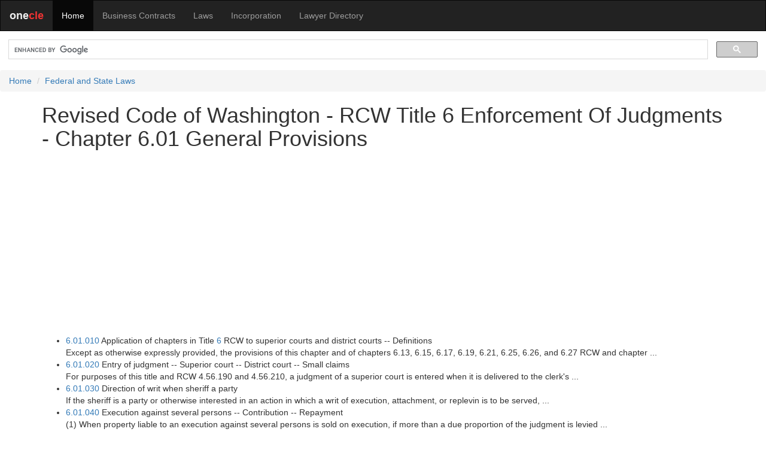

--- FILE ---
content_type: text/html; charset=utf-8
request_url: https://www.google.com/recaptcha/api2/aframe
body_size: 114
content:
<!DOCTYPE HTML><html><head><meta http-equiv="content-type" content="text/html; charset=UTF-8"></head><body><script nonce="JS-Rd8KPYmeyzde_wLQlvw">/** Anti-fraud and anti-abuse applications only. See google.com/recaptcha */ try{var clients={'sodar':'https://pagead2.googlesyndication.com/pagead/sodar?'};window.addEventListener("message",function(a){try{if(a.source===window.parent){var b=JSON.parse(a.data);var c=clients[b['id']];if(c){var d=document.createElement('img');d.src=c+b['params']+'&rc='+(localStorage.getItem("rc::a")?sessionStorage.getItem("rc::b"):"");window.document.body.appendChild(d);sessionStorage.setItem("rc::e",parseInt(sessionStorage.getItem("rc::e")||0)+1);localStorage.setItem("rc::h",'1769276804348');}}}catch(b){}});window.parent.postMessage("_grecaptcha_ready", "*");}catch(b){}</script></body></html>